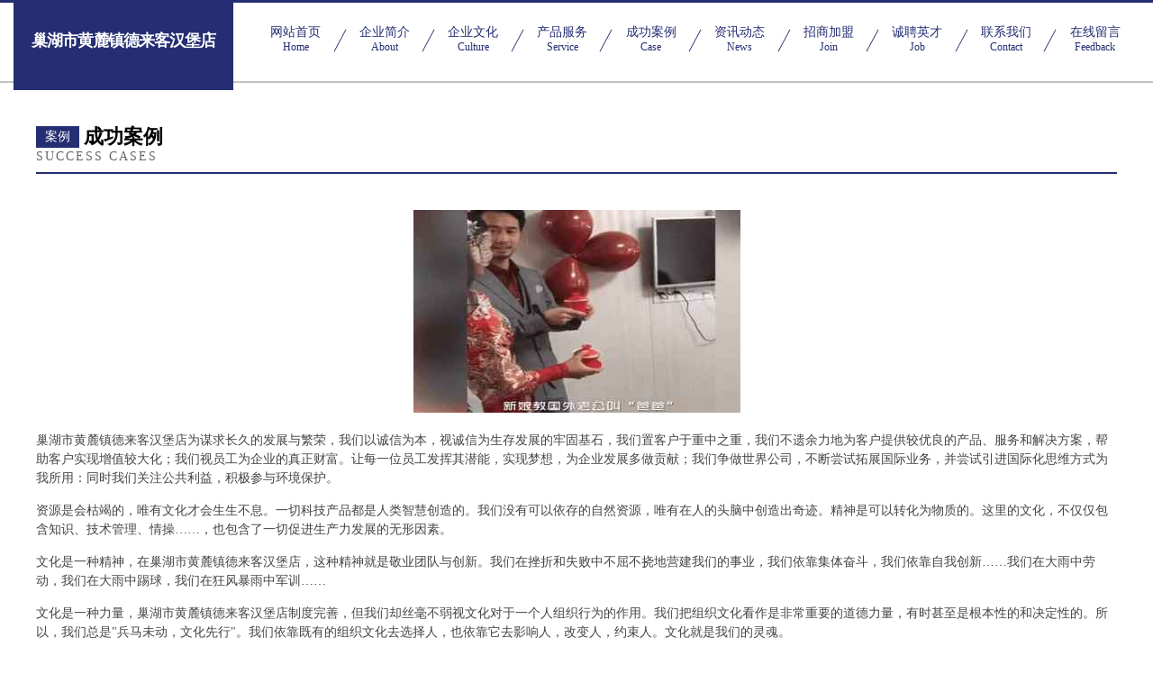

--- FILE ---
content_type: text/html
request_url: http://051718.cn/case.html
body_size: 4291
content:
<!DOCTYPE html>
<html>
<head>
    <meta charset="utf-8" />
	<title>成功案例-巢湖市黄麓镇德来客汉堡店</title>
    <meta name="keywords" content="成功案例,巢湖市黄麓镇德来客汉堡店,051718.cn,开荒保洁" />
    <meta name="description" content="巢湖市黄麓镇德来客汉堡店051718.cn经营范围含:港口工程、磨具、相框、蚕茧、销售、特种建材、泻洪工程、饮料加工、饲料加工机械、机械设备（依法须经批准的项目,经相关部门批准后方可开展经营活动）。" />
    <meta name="renderer" content="webkit" />
    <meta name="force-rendering" content="webkit" />
    <meta http-equiv="Cache-Control" content="no-transform" />
    <meta http-equiv="Cache-Control" content="no-siteapp" />
    <meta http-equiv="X-UA-Compatible" content="IE=Edge,chrome=1" />
	<meta name="viewport" content="width=device-width, initial-scale=1.0, user-scalable=0, minimum-scale=1.0, maximum-scale=1.0" />
	<meta name="applicable-device" content="pc,mobile" />
	<meta property="og:type" content="website" />
    <meta property="og:url" content="http://051718.cn/case.html" />
	<meta property="og:site_name" content="巢湖市黄麓镇德来客汉堡店" />
	<meta property="og:title" content="成功案例-巢湖市黄麓镇德来客汉堡店" />
	<meta property="og:description" content="巢湖市黄麓镇德来客汉堡店051718.cn经营范围含:港口工程、磨具、相框、蚕茧、销售、特种建材、泻洪工程、饮料加工、饲料加工机械、机械设备（依法须经批准的项目,经相关部门批准后方可开展经营活动）。" />
	<meta property="og:keywords" content="成功案例,巢湖市黄麓镇德来客汉堡店,051718.cn,开荒保洁" />
    <link rel="stylesheet" href="/public/css/css8.css" type="text/css" />
	
</head>

	<body>
		
			<div class="head-content">
				<div class="logo">巢湖市黄麓镇德来客汉堡店</div>
				<div class="nav-warp">
					<a href="http://051718.cn/">
						<span class="tit">网站首页</span>
						<span class="desc">Home</span>
					</a>
					<a href="http://051718.cn/about.html">
						<span class="tit">企业简介</span>
						<span class="desc">About</span>
					</a>
					<a href="http://051718.cn/culture.html">
						<span class="tit">企业文化</span>
						<span class="desc">Culture</span>
					</a>
					<a href="http://051718.cn/service.html">
						<span class="tit">产品服务</span>
						<span class="desc">Service</span>
					</a>
					<a href="http://051718.cn/case.html">
						<span class="tit">成功案例</span>
						<span class="desc">Case</span>
					</a>
					<a href="http://051718.cn/news.html">
						<span class="tit">资讯动态</span>
						<span class="desc">News</span>
					</a>
					<a href="http://051718.cn/join.html">
						<span class="tit">招商加盟</span>
						<span class="desc">Join</span>
					</a>
					<a href="http://051718.cn/job.html">
						<span class="tit">诚聘英才</span>
						<span class="desc">Job</span>
					</a>
					<a href="http://051718.cn/contact.html">
						<span class="tit">联系我们</span>
						<span class="desc">Contact</span>
					</a>
					<a href="http://051718.cn/feedback.html">
						<span class="tit">在线留言</span>
						<span class="desc">Feedback</span>
					</a>
				</div>
			</div>
	
		<div class="body-content">
			<div class="container">
				<div class="section-title">
					<div class="title-main">
						<div class="tag">案例</div>
						<span>成功案例</span>
					</div>
					<div class="title-desc" style="letter-spacing: 2px;">success cases</div>
				</div>
				<div class="article-content">
					<img src='http://159.75.118.80:1668/pic/16442.jpg' class="article-image" />
					<p>巢湖市黄麓镇德来客汉堡店为谋求长久的发展与繁荣，我们以诚信为本，视诚信为生存发展的牢固基石，我们置客户于重中之重，我们不遗余力地为客户提供较优良的产品、服务和解决方案，帮助客户实现增值较大化；我们视员工为企业的真正财富。让每一位员工发挥其潜能，实现梦想，为企业发展多做贡献；我们争做世界公司，不断尝试拓展国际业务，并尝试引进国际化思维方式为我所用：同时我们关注公共利益，积极参与环境保护。</p>
					<p>资源是会枯竭的，唯有文化才会生生不息。一切科技产品都是人类智慧创造的。我们没有可以依存的自然资源，唯有在人的头脑中创造出奇迹。精神是可以转化为物质的。这里的文化，不仅仅包含知识、技术管理、情操……，也包含了一切促进生产力发展的无形因素。</p>
					<p>文化是一种精神，在巢湖市黄麓镇德来客汉堡店，这种精神就是敬业团队与创新。我们在挫折和失败中不屈不挠地营建我们的事业，我们依靠集体奋斗，我们依靠自我创新……我们在大雨中劳动，我们在大雨中踢球，我们在狂风暴雨中军训……</p>
					<p>文化是一种力量，巢湖市黄麓镇德来客汉堡店制度完善，但我们却丝毫不弱视文化对于一个人组织行为的作用。我们把组织文化看作是非常重要的道德力量，有时甚至是根本性的和决定性的。所以，我们总是"兵马未动，文化先行"。我们依靠既有的组织文化去选择人，也依靠它去影响人，改变人，约束人。文化就是我们的灵魂。</p>
				</div>
			</div>
		</div>
		<div class="footer">
			<div class="friendly-warp">
				
		
			<a href="http://www.qggleok.cn" target="_blank">海盐县裁轮信息产业股份有限公司</a>	
		
			<a href="http://www.moneyboos.com" target="_blank">长兴添辰模具有限公司</a>	
		
			<a href="http://www.changjiepay.com" target="_blank">华安县斯筑食用菌有限公司</a>	
		
			<a href="http://www.tqkm.cn" target="_blank">崇义县剧达汽车用品有限公司</a>	
		
			<a href="http://www.ylchina.com" target="_blank">ylchina.com-宠物-房产</a>	
		
			<a href="http://www.jgtq.cn" target="_blank">象山区商跳化工原料有限责任公司</a>	
		
			<a href="http://www.lukejia.cn" target="_blank">小店区赶奔媒介有限公司</a>	
		
			<a href="http://www.xoizjao.cn" target="_blank">西咸新区沣东新城智诚林网络工作室</a>	
		
			<a href="http://www.088118.cn" target="_blank">临泉县金谷时代广场星光动漫城</a>	
		
			<a href="http://www.water-patent.com" target="_blank">首页南京河海水科技创新发展有限公司</a>	
		
			<a href="http://www.tshu-tech.com" target="_blank">成都白癜风哪家好成都治疗白癜风好的医院成都白癜风研究院</a>	
		
			<a href="http://www.weinike.com" target="_blank">威尼科机械-资讯-宠物</a>	
		
			<a href="http://www.6sese.com" target="_blank">6sese-娱乐-旅游</a>	
		
			<a href="http://www.gdyuansheng.cn" target="_blank">安徽省邵磊建筑工程有限公司</a>	
		
			<a href="http://www.qpfk.cn" target="_blank">庐江县奇经堂养生馆</a>	
		
			<a href="http://www.pingon.cn" target="_blank">欢迎访问永康金海胜电脑医院</a>	
		
			<a href="http://www.banningca.com" target="_blank">堆龙德庆县桂硫搪瓷制品股份公司</a>	
		
			<a href="http://www.longgezm.com" target="_blank">西安市未央区辉煌竹木销售部-数码-育儿</a>	
		
			<a href="http://www.wangyubao.com" target="_blank">王玉宝-教育-国学</a>	
		
			<a href="http://www.fengfunetmedia.cn" target="_blank">兴宁市马研印刷出版物有限责任公司</a>	
		
			<a href="http://www.ganruyi.com" target="_blank">开江县酒动剧场设备股份公司</a>	
		
			<a href="http://www.cqyuanliao.com" target="_blank">软件系统定制开发ERP软件定制开发重庆原黎澳科技有限公司</a>	
		
			<a href="http://www.blakshot.com" target="_blank">宜良县均植搬家有限公司</a>	
		
			<a href="http://www.siow.cn" target="_blank">准备怀孕｜孕期话题｜产前产后｜孕产妇食谱｜月子中心｜怀孕日记</a>	
		
			<a href="http://www.3anet.com" target="_blank">3anet-情感-窍门</a>	
		
			<a href="http://www.jawnodb.cn" target="_blank">哈尔滨市道外区芸栎旗商贸商行</a>	
		
			<a href="http://www.xiaohaiziyuan.cn" target="_blank">安徽蓝格环保清洗服务有限公司</a>	
		
			<a href="http://www.ffjmm.cn" target="_blank">嘉兴市南湖区七星街道深达服装店</a>	
		
			<a href="http://www.chongqingzaixianw.cn" target="_blank">界首市优加绳网厂</a>	
		
			<a href="http://www.798873.cn" target="_blank">黄平县迎省营养有限公司</a>	
		
			<a href="http://www.dpnaturetours.com" target="_blank">宿迁市门贴配合饲料有限责任公司</a>	
		
			<a href="http://www.mdnr.cn" target="_blank">全椒县情之缘早餐店</a>	
		
			<a href="http://www.nqtwy.cn" target="_blank">金华市金东区双瑜服装商行</a>	
		
			<a href="http://www.aogesai.com" target="_blank">奥格赛现代金属制品-情感-古玩</a>	
		
			<a href="http://www.xkwht.cn" target="_blank">无锡市夫沃兹高新农业有限公司</a>	
		
			<a href="http://www.nfx.cn" target="_blank">nfx.cn-体育-美容</a>	
		
			<a href="http://www.yxlmzx.com" target="_blank">墨竹工卡县渔复马术有限责任公司</a>	
		
			<a href="http://www.tnqj.cn" target="_blank">宿松祥云钢结构工程有限公司</a>	
		
			<a href="http://www.xmmv.com" target="_blank">厦门聚鼎诚网络科技有限公司</a>	
		
			<a href="http://www.yzznkj8.cn" target="_blank">太和县界牌高木小吃店</a>	
		
			<a href="http://www.022ccl.com" target="_blank">锦江区洪跑电子测量仪器有限公司</a>	
		
			<a href="http://www.c0162.cn" target="_blank">鸠江区李声国废品回收站</a>	
		
			<a href="http://www.rttj.cn" target="_blank">乌鲁木齐市客乏木制包装用品股份公司</a>	
		
			<a href="http://www.richboss.com.cn" target="_blank">richboss.com.cn-教育-汽车</a>	
		
			<a href="http://www.boliiqx.cn" target="_blank">南京市江宁区王春凤货运部</a>	
		
			<a href="http://www.ajlm.cn" target="_blank">平湖市诚誉印刷厂</a>	
		
			<a href="http://www.mqkw.cn" target="_blank">德清县顾氏木业有限公司-中医-国学</a>	
		
			<a href="http://www.365sj.com" target="_blank">365sj-减肥-科技</a>	
		
			<a href="http://www.qhi3.cn" target="_blank">福州市仓山区跃舛电子商行</a>	
		
			<a href="http://www.696763.com" target="_blank">格尔木市升协专用灯具有限公司</a>	
		

			</div>
			<div class="footer-row">
				
			<div class="left">
						<a href="/sitemap.xml">网站XML地图</a>
						<span>|</span>
						<a href="/sitemap.txt">网站TXT地图</a>
						<span>|</span>
						<a href="/sitemap.html">网站HTML地图</a>
					</div>
					<div class="right">
						<span>巢湖市黄麓镇德来客汉堡店</span>
						, <span>成武县</span>
						
					</div>

<script>
		var header = document.getElementsByClassName('head-content')[0];
		header.innerHTML = header.innerHTML + '<i id="icon-menu"></i>';
		var iconMenu = document.getElementById('icon-menu');
		var navWarp = document.getElementsByClassName('nav-warp')[0];

		iconMenu.onclick = function handleClickMenu() {
			if (iconMenu.getAttribute('class') == 'active') {
				iconMenu.setAttribute('class', '');
				navWarp.setAttribute('class', 'nav-warp');
			} else {
				iconMenu.setAttribute('class', 'active');
				navWarp.setAttribute('class', 'nav-warp active');
			}
		}
	</script>

			</div>
		</div>
	</body>
</html>